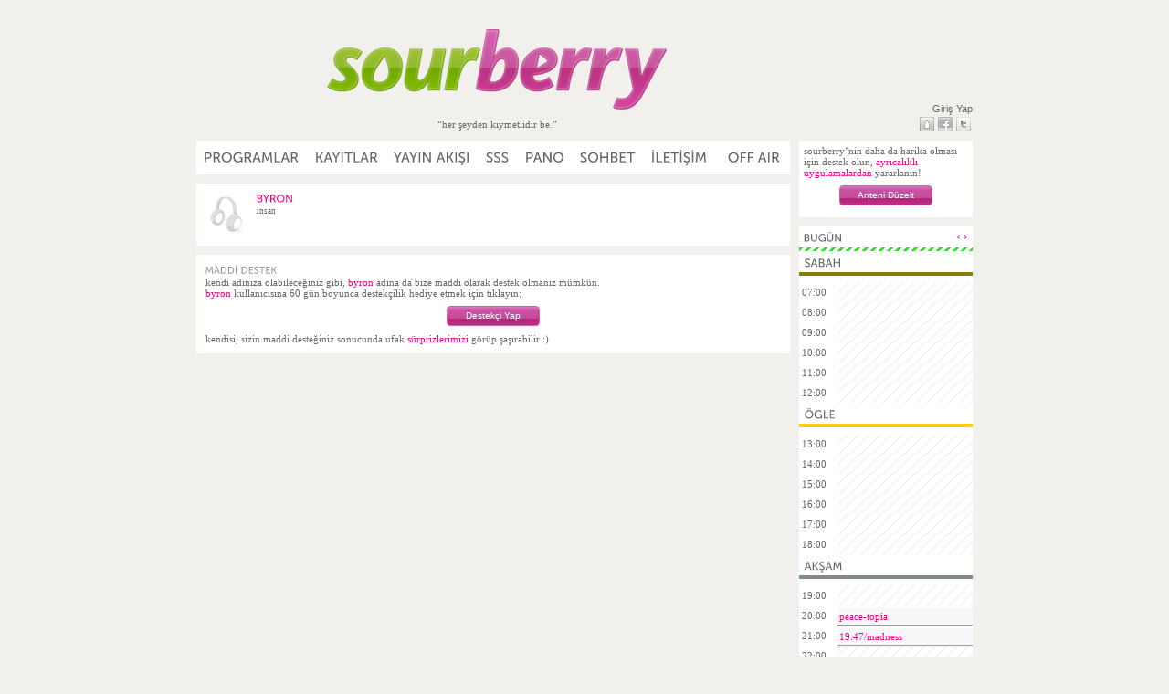

--- FILE ---
content_type: text/html; charset=utf-8
request_url: https://www.sourberry.org/insan/byron
body_size: 6882
content:
<!DOCTYPE html PUBLIC "-//W3C//DTD XHTML 1.0 Transitional//EN" "http://www.w3.org/TR/xhtml1/DTD/xhtml1-transitional.dtd">
<html lang="tr" xmlns:og="http://opengraphprotocol.org/schema/">
<head>
<title>byron -  sourberry</title>
<meta http-equiv="Content-Language" content="tr"/>
<meta http-equiv="Content-Type" content="text/html; charset=UTF-8"/>
<meta name="description" content="byron, sourberry radyo" />
<meta name="keywords" content="byron, sourberry, internet radio, internet radyosu, community radio, radio, radyo, ekşi sözlük, ek$i sozluk, eksi sozluk" />
<meta name="revisit-after" content="1 Days" />
<meta name="googlebot" content="All" />
<meta name="robots" content="All" />
<meta name="distribution" content="global" /><meta name="rating" content="general" />
<link rel="Shortcut Icon" href="https://s.sourberry.org/favicon.v1.ico" />
<meta property="og:site_name" content="sourberry" />
<meta property="fb:app_id" content="140276659316649" />
<link rel="image_src" href="https://s.sourberry.org/a/i/sb-icon.v1.png" /> 
<link rel="apple-touch-icon" href="https://s.sourberry.org/a/i/sb-icon.v1.png" /> 
<link rel="stylesheet" href="https://s.sourberry.org/a/s/final.v7.css" type="text/css" />
<!--[if IE]>
<style type="text/css">
#feedbackmenu {
background-color: #F2F2F2;
border: 1px solid #FFF;
}
#tiptip_content {
	border: 1px solid #191919;
	background-color: #F2F2F2;
	}
#tiptip_holder.tip_top #tiptip_arrow {
	border-top-color: #191919;
}
#tiptip_holder.tip_bottom #tiptip_arrow {
	border-bottom-color: #191919;
}
#tiptip_holder.tip_right #tiptip_arrow {
	border-right-color: #191919;
}

#tiptip_holder.tip_left #tiptip_arrow {
	border-left-color: #191919;
}
#tiptip_holder.tip_top #tiptip_arrow_inner {
	border-top-color: #F2F2F2;
}
#tiptip_holder.tip_bottom #tiptip_arrow_inner {
	border-bottom-color: #F2F2F2;
}
#tiptip_holder.tip_right #tiptip_arrow_inner {
	border-right-color: #F2F2F2;
}
#tiptip_holder.tip_left #tiptip_arrow_inner {
	border-left-color: #F2F2F2;
}
</style>
<![endif]-->
<meta property="og:title" content="dj byron"/><meta property="og:type" content="public_figure"/><meta property="og:url" content="http://www.sourberry.org/insan/byron"/><meta property="og:description" content="insan"/><script type="text/javascript" src="https://s.sourberry.org/a/j/jq.pack.v3.js"></script>
<script type="text/javascript" src="https://s.sourberry.org/a/j/cufon.pack.v2.js"></script>
<script type="text/javascript">
//<![CDATA[
try{
Cufon.replace('DIV.fti', {hover:true, fontFamily:'sourmuseosans'});
Cufon.replace('#menu A', {hover:true, fontFamily:'sourmuseosans'});
Cufon.replace('.htf TH DIV', {fontFamily:'sourmuseosans'});
Cufon.replace('#progdayname', {fontFamily:'sourmuseosans'});

Cufon.replace('SPAN.dn', {fontFamily:'sournotes'});
}catch(e){}

function tog(id, st)
{
if (st==1 || (st==2 && document.getElementById(id).style.display=='none'))
	{
	document.getElementById(id).style.display='inline';
	return(1);
	}
else if (st==0 || (st==2 && document.getElementById(id).style.display=='inline'))
	{
	document.getElementById(id).style.display='none';
	return(0);
	}
}
//]]>
</script>
<script type="text/javascript">
  var _gaq = _gaq || [];
  _gaq.push(['_setAccount', 'UA-1803015-1']);
_gaq.push(['_trackPageview']);
  (function() {
    var ga = document.createElement('script'); ga.type = 'text/javascript'; ga.async = true;
    ga.src = ('https:' == document.location.protocol ? 'https://ssl' : 'http://www') + '.google-analytics.com/ga.js';
//    ga.src = 'https://s.sourberry.org/a/j/ga-min.v2.js';
    var s = document.getElementsByTagName('script')[0]; s.parentNode.insertBefore(ga, s);
  })();
</script>
</head>
<body style="" >
<div style="max-width: 200px;" id="tiptip_holder"><div id="tiptip_arrow"><div id="tiptip_arrow_inner"></div></div><div id="tiptip_content"></div></div>
<div id="fb-root" style="display:none;visibility:hidden;"></div>
<script type="text/javascript">
  window.fbAsyncInit = function() {
    FB.init({appId: '140276659316649', status: true, cookie: true, xfbml: true, oauth:true/*, channelUrl: 'https://www.sourberry.org/fbchannel.php'*/});
  };
  (function() {
    var e = document.createElement('script'); e.async = true;
    e.src = document.location.protocol +
      '//connect.facebook.net/en_US/all.js';
    document.getElementById('fb-root').appendChild(e);
  }());
</script>
<div id="bodydiv">
<table border="0" width="850" cellspacing="0" cellpadding="0" style="table-layout:fixed;">
<colgroup><col width="650"/><col width="190"/></colgroup>
<tr>
<td valign="top" align="center">
<div><a href="/"><img id="logo" src="https://s.sourberry.org/a/i/logo.v1.png" width="410" height="110" alt="logo" title="sourberry"/></a></div><div class="tagline">“her şeyden kıymetlidir be.”<br/></div>
<br/>
</td>
<td id="headpers">
<div id="loginmenu">
	<div class="inner-top">Giriş Yap</div>
	<div class="inner">
		<a href="/sozlukten-gir" class="sozluk" title="Ekşi Sözlük üzerinden giriş yap"><div></div></a>
		<a href="/oauth?a=facebook" class="facebook" title="Facebook ile giriş yap"><div></div></a>
		<a href="/oauth?a=twitter" class="twitter" title="Twitter ile giriş yap"><div></div></a>
	</div>
</div>
</td>
</tr>
<tr><td colspan="2">
<table border="0" cellspacing="0" cellpadding="0" width="100%">
<tr valign="top">
<td width="650">
<table border="0" cellspacing="0" cellpadding="0" width="100%">
<tr valign="top">
	<td id="menu">
		<a href="/programlar">PROGRAMLAR</a>
		<a href="/programlar/kayitlar">KAYITLAR</a>
		<a href="/yayin-akisi">YAYIN AKIŞI</a>
		<a href="/sss">SSS</a>
		<a href="/pano">PANO</a>
		<a href="/onair?chat=chat">SOHBET</a>
		<a href="/iletisim">İLETİŞİM</a>
<a href="/onair" class="on " id="oa1" style="display:none;">ON AIR</a><a href="/onair" class="off " id="oa0" style="display:block;">OFF AIR</a>	</td>
</tr>
<tr><td style="height:10px;"></td></tr>
<tr><td>
<div id="notify" class="dialog" style="display:none;">
	<div class="hd" id="notify0">
		<div class="caption"></div>
		<div class="windowClose" title="Kapat"></div>
	</div>
	<div class="bd"></div>
</div>
<script type="text/javascript">
var curNoteId=0;
$("#notify * .windowClose").unbind("click").click(function(e){
var i = $(this).parent().get(0).id;
if (i.substring(0,6)!='notify') return;
i = parseInt(i.substring(6));
var that = $(this).parent().parent();
curNoteId = 0;
$.getJSON("/onair.php?t=dmm&ra="+Math.random(), {i:i}, function(data){
	if (data.next) handleNoteDisplay(data.next);
	});
that.slideUp();
});
function handleNoteDisplay(data) {
var that = $("DIV#notify");
if (that.length<1 || curNoteId>0) return;
that.find(".caption").text(data.subject);
that.find(".bd").html(data.body);
that.find(".hd").get(0).id = 'notify'+data.id;
curNoteId = data.id;
that.slideDown();
}
</script>
</td></tr>
<tr valign="top"><td class="content"><div style="overflow:hidden;clear:both;display:block;">
<div style="float:left;overflow:hidden;"><div class="avatar"></div></div>	<div style="float:left;overflow:hidden;">
		<div style="float:left;clear:both;overflow:hidden;display:block;">
			<div style="float:left;overflow:hidden;">
				<div class="fti"><a href="http://eksisozluk.com/biri/byron">BYRON</a></div>			</div>
			<div style="float:left;overflow:hidden;padding-top:2px;">
							</div>
		</div>
		<div style="float:left;clear:both;overflow:hidden;">
			<small>insan</small>
		</div>
	</div>
</div><div style="clear:both;"></div></td></tr>
<tr><td style="height:10px;"></td></tr>
<tr valign="top"><td class="content" style="">
<div class="fti">MADDİ DESTEK</div>kendi adınıza olabileceğiniz gibi, <span class="p">byron</span> adına da bize maddi olarak destek olmanız mümkün.<br/>
<span class="p">byron</span> kullanıcısına 60 gün boyunca destekçilik hediye etmek için tıklayın:<div style="padding:8px;text-align:center;">
<form action="https://www.paypal.com/cgi-bin/webscr" method="post" id="paypalform1">
<input type="hidden" name="cmd" value="_xclick">
<input type="hidden" name="notify_url" value="https://www.sourberry.org/paypaln.php">
<input type="hidden" name="custom" value="_258jpb0_8l8h375j6vqlcvqcipu4r960e7|_150B_bcae2f676b8409ac4565fd225957c5b5e1f7e264">
<input type="hidden" name="currency_code" value="USD">
<input type="hidden" name="business" value="maddidestek@sourberry.org">
<input type="hidden" name="item_name" value="Sourberry Maddi Destek (anonim olarak, byron adına)">
<input type="hidden" name="rm" value="2">
<input type="hidden" name="charset" value="UTF-8">
<input type="hidden" name="cbt" value="sourberry'e geri dön">
<input type="hidden" name="cancel_return" value="https://www.sourberry.org/">
<input type="hidden" name="lc" value="TR">
<input type="hidden" name="no_note" value="1">
<input type="hidden" name="amount" value="5.00">
<input type="hidden" name="undefined_quantity" value="1">
<input type="hidden" name="no_shipping" value="1">
<input type="hidden" name="page_style" value="paypal">
<input type="hidden" name="return" value="https://www.sourberry.org/tesekkur-ederiz">
<input type="hidden" name="cpp_header_image" value="http://www.sourberry.orghttps://s.sourberry.org/a/i/sb-paypal-big.v1.png">
<input type="hidden" name="cpp_headerback_color" value="#f2f0ec">
<input type="hidden" name="cpp_headerborder_color" value="#c2c0bc">
<div style="margin:0 auto;display:inline-block;">
	<div onclick="$('FORM#paypalform1').get(0).submit();" class="button button-p"><div>Destekçi Yap</div></div>
</div>
</form>
</div>
kendisi, sizin maddi desteğiniz sonucunda ufak <a href="/maddi-destek">sürprizlerimizi</a> görüp şaşırabilir :)
<style type="text/css">
</style>
</td></tr></table>
</td>
	<td valign="top" rowspan="3" style="padding-left:10px;">
<div style="width:180px;background:white;padding:5px;margin-bottom:10px;">
sourberry’nin daha da harika olması için destek olun, <a href="/maddi-destek">ayrıcalıklı uygulamalardan</a> yararlanın!
<div style="padding:8px;text-align:center;">
<form action="https://www.paypal.com/cgi-bin/webscr" method="post" id="paypalform2">
<input type="hidden" name="cmd" value="_xclick">
<input type="hidden" name="notify_url" value="https://www.sourberry.org/paypaln.php">
<input type="hidden" name="custom" value="_258jpb0_8l8h375j6vqlcvqcipu4r960e7">
<input type="hidden" name="currency_code" value="USD">
<input type="hidden" name="business" value="maddidestek@sourberry.org">
<input type="hidden" name="item_name" value="Sourberry Maddi Destek (anonim olarak)">
<input type="hidden" name="rm" value="2">
<input type="hidden" name="charset" value="UTF-8">
<input type="hidden" name="cbt" value="sourberry'e geri dön">
<input type="hidden" name="cancel_return" value="https://www.sourberry.org/">
<input type="hidden" name="lc" value="TR">
<input type="hidden" name="no_note" value="1">
<input type="hidden" name="amount" value="5.00">
<input type="hidden" name="undefined_quantity" value="1">
<input type="hidden" name="no_shipping" value="1">
<input type="hidden" name="page_style" value="paypal">
<input type="hidden" name="return" value="https://www.sourberry.org/tesekkur-ederiz">
<input type="hidden" name="cpp_header_image" value="http://www.sourberry.orghttps://s.sourberry.org/a/i/sb-paypal-big.v1.png">
<input type="hidden" name="cpp_headerback_color" value="#f2f0ec">
<input type="hidden" name="cpp_headerborder_color" value="#c2c0bc">
<div style="margin:0 auto;display:inline-block;">
	<div onclick="if(!confirm('Anonim olarak maddi destekte bulunmak istediğinizden emin misiniz? (Varsa) ekşi sözlük hesabınız ile sub-etha üzerinden giriş yaptıktan sonra maddi destekte bulunursanız, avantajlardan faydalanabilirsiniz.')) { return(false); }$('FORM#paypalform2').get(0).submit();" class="button button-p"><div>Anteni Düzelt</div></div>
</div>
</form>
</div>
</div>
<div style="overflow:hidden;background:#fff;padding:5px;padding-bottom:2px;">
<div style="float:left;" id="progdayname">BUGÜN</div>
<div style="float:right;">
	<a href="#" style="outline-style:none;font-size:14px;position:relative;top:-2px;" onclick="getday(curday-1);return(false);" title="önceki gün">&lsaquo;</a>
	<a href="#" style="outline-style:none;font-size:14px;position:relative;top:-2px;" onclick="getday(curday+1);return(false);" title="sonraki gün">&rsaquo;</a>
</div>
</div>
<div id="yayinstrp"></div>

<div id="progdaybody">
<table border="0" width="190" cellpadding="0" cellspacing="0" class="sched">
<tr class="htf" id="ht2"><th colspan="8"><div>SABAH</div></th></tr><tr class="bo"><th id="hx2" colspan="8">&nbsp;</th></tr><tr><td class="sc">07:00</td><td class="progn">&nbsp;</td></tr><tr><td class="sc">08:00</td><td class="progn">&nbsp;</td></tr><tr><td class="sc">09:00</td><td class="progn">&nbsp;</td></tr><tr><td class="sc">10:00</td><td class="progn">&nbsp;</td></tr><tr><td class="sc">11:00</td><td class="progn">&nbsp;</td></tr><tr><td class="sc">12:00</td><td class="progn">&nbsp;</td></tr><tr class="htf" id="ht3"><th colspan="8"><div>ÖGLE</div></th></tr><tr class="bo"><th id="hx3" colspan="8">&nbsp;</th></tr><tr><td class="sc">13:00</td><td class="progn">&nbsp;</td></tr><tr><td class="sc">14:00</td><td class="progn">&nbsp;</td></tr><tr><td class="sc">15:00</td><td class="progn">&nbsp;</td></tr><tr><td class="sc">16:00</td><td class="progn">&nbsp;</td></tr><tr><td class="sc">17:00</td><td class="progn">&nbsp;</td></tr><tr><td class="sc">18:00</td><td class="progn">&nbsp;</td></tr><tr class="htf" id="ht4"><th colspan="8"><div>AKŞAM</div></th></tr><tr class="bo"><th id="hx4" colspan="8">&nbsp;</th></tr><tr><td class="sc">19:00</td><td class="progn">&nbsp;</td></tr><tr><td class="sc">20:00</td><td id="rbpi229" class="progse"><a href="/programlar/229">peace-topia</a></td></tr><tr><td class="sc">21:00</td><td id="rbpi427" class="progse"><a href="/programlar/427">19.47/madness</a></td></tr><tr><td class="sc">22:00</td><td class="progn">&nbsp;</td></tr><tr><td class="sc">23:00</td><td id="rbpi413" class="progse"><a href="/programlar/413">major&amp;minor</a></td></tr><tr><td class="sc">00:00</td><td class="progn">&nbsp;</td></tr><tr class="htf" id="ht1"><th colspan="8"><div>GECE</div></th></tr><tr class="bo"><th id="hx1" colspan="8">&nbsp;</th></tr><tr><td class="sc">01:00</td><td class="progn">&nbsp;</td></tr><tr><td class="sc">02:00</td><td class="progn">&nbsp;</td></tr><tr><td class="sc">03:00</td><td class="progn">&nbsp;</td></tr><tr><td class="sc">04:00</td><td class="progn">&nbsp;</td></tr><tr><td class="sc">05:00</td><td class="progn">&nbsp;</td></tr><tr><td class="sc">06:00</td><td class="progn">&nbsp;</td></tr><tr class="bo"><th id="hh" colspan="8">&nbsp;</th></tr></table>
</div>
<script type="text/javascript">
var curday=2;

function getday(i) {
	if (i>7) i=1;
	else if (i<1) i=7;
	$.getJSON("/onair.php?t=getday&d="+i+"&ra="+Math.random(), function(data){
		curday = data.d;
		$('#progdayname').html(data.n);
		$('#progdaybody').html(data.p);
		Cufon.refresh('#progdayname');
		Cufon.refresh('.htf TH DIV');
		});
	}
</script>
</td></tr>
</table>
</td></tr>
<tr><td style="height:10px;"></td></tr>
<tr><td colspan="2" id="footer">
<div id="footermenu">
	<div class="fml first"><img src="https://s.sourberry.org/a/i/logo-footer.v1.png" /></div>

	<div class="fml">
		<ul>
			<li><a href="/sss">sıkça sorulan sorular</a></li>
			<li><a href="http://getsatisfaction.com/sourberry">teknik destek</a></li>
			<li><a href="http://eksisozluk.com/sourberry">ekşi sözlükte sourberry</a></li>
			<li><a href="http://blog.sourberry.org/">blog</a></li>
		</ul>
	</div>

	<div class="fml">
		<ul>
			<li><a href="/iletisim">iletişim</a></li>
			<li><a href="/katkida-bulunanlar">katkıda bulunanlar</a></li>
			<li><a href="/maddi-destek">maddi destek</a></li>
			<li><a href="/destekleyenler">destekleyenler</a></li>
		</ul>
	</div>

	<div class="fml">
		<ul>
			<li><a href="http://bit.ly/sourberry">firefox eklentisi</a></li>
			<li><a href="/chrome-app">chrome uygulaması</a></li>
			<li><a href="/api">api</a></li>
			<li><a href="/facebook">facebook</a></li>
<!--			<li><a href="https://oynasana.com/">online oyun</a></li> -->
		</ul>
	</div>

	<div class="fml last">
		<ul>
		</ul>
	</div>
</div>
<div style="clear:both;"></div>
<div class="blurb">
<a href="http://eksisozluk.com/sourberry">sourberry</a>'nin yapımında <span id='z'>ceren</span> zarar görmemiştir. <a href="http://eksisozluk.com/" title="ekşi sözlük">ekşi sözlük</a> yan ürünüdür. bitişik yazılır.
 sourberry, yan ürünü olduğu ekşi sözlük'ün kabul ettiği tüm yasal kısıtlamaları kabul eder. kullanıcılar, program afiş, tanıtım, yorum ve sunumlarında; tehdit, nefret ya da siyasi propaganda-görüş içeren, ahlak dışı, ırkçı-ayrımcı, çocuk istismarı yanlısı ve Türkiye Cumhuriyeti yasalarına, vatandaşı olduğu diğer ülkelerin yasalarına ve uluslararası anlaşmalara aykırı katılımlarda bulunamaz. kullanıcılar ayrıca, sourberry servislerini kullanarak elde edilen herhangi bir kaydın ya da malzemenin tamamen kendi rızaları dahilinde bulundurulduğunu, bilgisayarlarında ve işletim sistemlerinde oluşabilecek arıza, bilgi kaybı ve diğer hasarların sorumluluğunun kendilerine ait olduğunu; servisin kullanımından uğrayabilecekleri zararlardan sourberry'nin sorumlu tutulamayacağını kabul ederler. sourberry yönetimi, geçici ya da sürekli olarak tüm sistemi, kullanıcıların kişilik ve gizlilik haklarına aykırı olmamak kaydıyla izleyebilir, kurallara aykırı davranıldığı takdirde gerekli müdahalelerde bulunma, üyeyi servis dışına çıkarma ve üyeliğe son verme hakkını saklı tutar. 

</div>

</td></tr></table><p></p>
<script type="text/javascript">
$(document).ready(function(){
	$("DIV.tabs LI A").unbind("click").click(function(e){
		e.stopPropagation();
		});
	$("DIV.tabs LI").unbind("click").click(function(e){
		e.preventDefault();
		e.stopPropagation();
		document.location = $(this).children("A").attr("href");
		});
});
</script>
<script type="text/javascript">
//<![CDATA[
function upRandomLine()
{
var za=new Array("hiçbir comanchero",
"hiçbir berber fil",
"hiçbir eski sevgili",
"hiçbir akdeniz foku",
"john locke",
"millennium fuck",
"hiçbir piyes",
"hiçbir çaylak",
"hiçbir birinci nesil hayvan",
"hiçbir muz kabuğu",
"hiçbir headbanger",
"ceren",
"ajdar anık",
"oregon valisi",
"california valisi",
"hiçbir hayalet avcısı",
"hiçbir duman avcısı",
"george costanza",
"cosmo kramer",
"hiçbir hobbit",
"gondor vekilharcı",
"hiçbir kardanadam",
"hiçbir klingon gemisi komutanı",
"victor garber",
"ron rifkin",
"julian sark",
"hiçbir blythe doll",
"tony almeida",
"katee sackhoff",
"bob kelso",
"marissa cooper",
"hiro nakamura",
"claire bennett",
"kim bauer",
"mia kirshner",
"david hewlett",
"dan shea",
"mary-louise parker",
"ray romano",
"will tippin",
"tobias fünke",
"george oscar bluth",
"hiçbir oğlak burcu",
"hiçbir boğa burcu",
"hiçbir laptop pili",
"a drinking song",
//
"daniel amokachi",
"hiçbir arzuhalci",
"squidward tentacles",
"hiçbir bean burger",
"clarence seedorf",
"hiçbir plastik ördek",
"hiçbir ornitorenk",
"babazula",
"art vandaley",
"dewey",
"reese",
"malcolm",
"hiçbir atlıkarınca",
"fazla bileti olan var mı? diye soran adamlar",
"hiçbir punk",
"hiçbir emmoğlu",
"hiçbir çeribaşı",
"hiçbir falçatalı travesti",
"hiçbir greenpeace üyesi",
"hiçbir marlboro paketi",
"hiçbir kanun hükmünde kararname",
"hiçbir bağkur emeklisi",
"hiçbir kurbanlık koyun",
"hiçbir veresiyeci",
"hiçbir kayserili işadamı",
"hiçbir art direktör",
"hiçbir haza beyefendi",
"hiçbir haza hanımefendi",
"hiçbir donut",
"hiçbir intellimouse",
"hiçbir wii",
"hiçbir akmar müdavimi",
"hiçbir ortam çocuğu",
"hiçbir turuncu kulaklıklı walkman",
"hiçbir ipod",
"hiçbir tatil kasabası bilekliği",
"anders frisk",
"hiçbir paratrooper",
"hiçbir batık banka mudii",
"hiçbir halısaha kalecisi",
"hiçbir rus turist",
"hiçbir haçlı ordusu",
"hiçbir bahtsız bedevi",
"uche okechukwu",
"mr.eko",
"rafael van der vaart",
"hiçbir tiki",
"melanie pain",
"beyaz çorap giyenler",
"petek dinçöz",
"hiçbir karıncayiyen",
"hiçbir real doll",
"hiçbir pili biten vibratör",
"hiçbir nokia şarjı",
"hiçbir photoshop layer'ı",
"gisele bündchen",
"kristel kama",
"hiçbir kombine biletli taraftar",
"hiçbir taklit ülker ürünü",
"hiçbir lolipop",
"birden fazla doğumgünü hediyesi",
"ikiden fazla uyku düzeni",
"hiçbir isviçreli futbolcu",
"hiçbir kardak sakini",
"hiçbir yunan başkonsolosu",
"hiçbir avrupa birliği üye ülke vatandaşı",
"hiçbir vize görevlisi",
"lauren graham",
"zekeriya beyaz",
"hiçbir retina",
"hiçbir hayırsız evlat",
"hiçbir gibi gibi",
"emmanuel amunike",
"rashidi yekini",
"jorge campos",
"hakan mild",
"ciriaco sforza",
"stephane chapuisat",
"alain sutter",
"krassimir balakov",
"florin raducioiu",
"ulf kirsten",
"josé emilio amavisca",
"laudrup kardeşler",
"yuri nikiforov",
"daniele massaro",
"viktor onopko",
"sean dundee",
"trifon ivanov",
"hiçbir bot"
);

$("#z").html(za[Math.round((za.length-1)*Math.random())]);
}

try{
upRandomLine();
Cufon.now();
}catch(e){}
//]]>
</script>
</div>
<script type="text/javascript">
try {
} catch(err) {}
</script>
</body></html>
